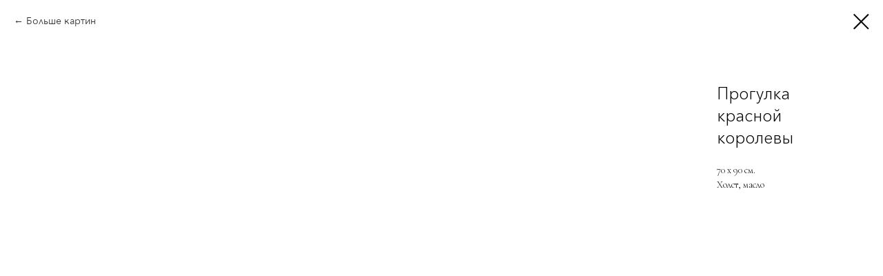

--- FILE ---
content_type: text/css
request_url: http://artalexandra.ru/custom.css?t=1762017401
body_size: 782
content:
    .t-container {
    
         margin-left: auto;
         margin-right: auto;
         width: 98%;
         max-width: 100%;
         margin-top: auto;
         padding-left: 1%;
         padding-right: auto;
         height: auto;
         
         }
        
    .t-store__card__textwrapper {
    padding-top: 1.5% ;
         }
    .t-store__card__imgwrapper {
         
         margin-bottom: -30%;
        }    
       
     .t-col_6
        {    
        max-width: 44vw;
        margin-left: 2%;
        margin-right: 2%;
        }
        
    .t-store__card__bgimg
    {
    top: 0;
    right: 0;
    bottom: 30%;
    background-position-y: top;
    }
    
@media screen and (max-width: 960px) {
    .t-col_6
        {    
        max-width: 92vw;
        margin-left: auto;
        margin-right: auto;
        }
}

@media screen and (max-width: 560px) {
    .t-col_6
        {    
        max-width: 82vw;
        margin-left: auto;
        margin-right: auto;
        }
}
@media screen and (max-width: 480px) {
    .t-col_6
        {    
        max-width: 92vw;
        margin-left: auto;
        margin-right: auto;
        }
}




    #rec574196290 .t897__container{
    
         margin-left: auto;
         margin-right: auto;
         width: 100%;
         max-width: 100%;
         margin-top: auto;
         padding-left: 2%;
         padding-right: 2%;
         height: auto;
         
         }
        
    #rec574196290 .t-feed__post-imgwrapper .t-bgimg loaded {
         
         margin-bottom: -50%;
        }    
       
    #rec574196290 .t-feed__post-bgimg
    {
    top: 0;
    right: 0;
    bottom: 0%;
    background-position-y: top;
    }
    
@media screen and (max-width: 960px) {
    #rec574196290 .t-col_6
        {    
        max-width: 92vw;
        margin-left: auto;
        margin-right: auto;
        }
}

@media screen and (max-width: 560px) {
    #rec574196290 .t-col_6
        {    
        max-width: 82vw;
        margin-left: auto;
        margin-right: auto;
        }
}
@media screen and (max-width: 480px) {
    #rec574196290 .t-col_6
        {    
        max-width: 92vw;
        margin-left: auto;
        margin-right: auto;
        }
}

}
.t-col {
  
    margin-left: 0;
    margin-right: 0;

}

  #rec580980229 .t897__container{
    
         margin-left: auto;
         margin-right: auto;
         width: 100%;
         max-width: 100%;
         margin-top: auto;
         padding-left: 2%;
         padding-right: 2%;
         height: auto;
         
         }
        
#rec580980229 .t-feed__post-imgwrapper .t-bgimg loaded {
         
         margin-bottom: -50%;
        }    
       
    #rec580980229 .t-feed__post-bgimg
    {
    top: 0;
    right: 0;
    bottom: 0%;
    background-position-y: top;
    }
    
@media screen and (max-width: 960px) {
    #rec580980229 .t-col_6
        {    
        max-width: 92vw;
        margin-left: auto;
        margin-right: auto;
        }
}

@media screen and (max-width: 560px) {
    #rec580980229 .t-col_6
        {    
        max-width: 82vw;
        margin-left: auto;
        margin-right: auto;
        }
}
@media screen and (max-width: 480px) {
    #rec580980229 .t-col_6
        {    
        max-width: 92vw;
        margin-left: auto;
        margin-right: auto;
        }
}